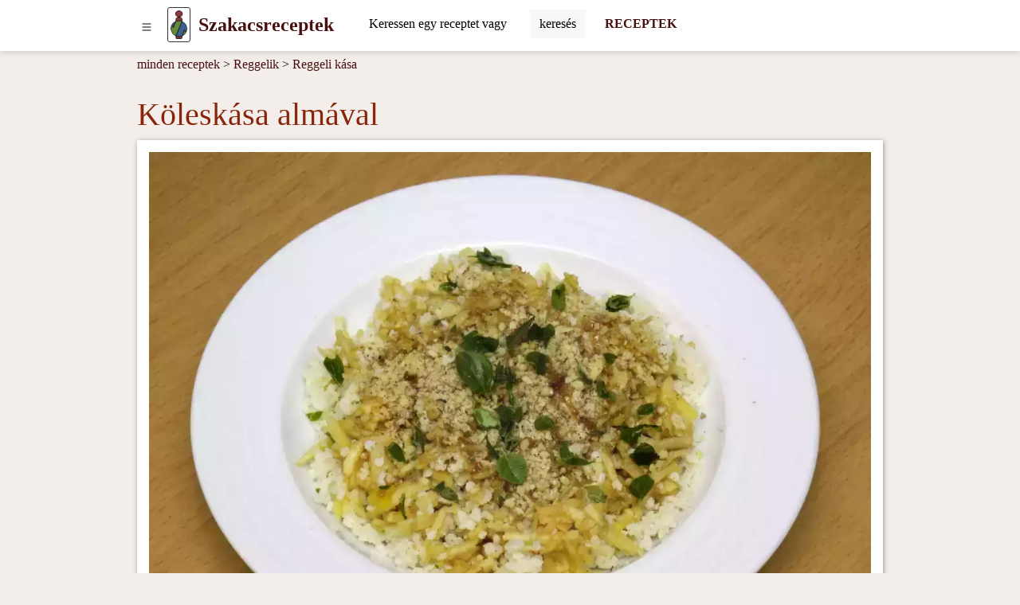

--- FILE ---
content_type: text/html; charset=UTF-8
request_url: https://www.szakacsreceptek.hu/recept-hu/koleskasa-almaval
body_size: 11669
content:
<!DOCTYPE html>
<html lang="hu">
<head>
	<!-- html5 head standard B --><meta charset="utf-8" /><title>Köleskása almával &bull; Recept | szakacsreceptek.hu</title><meta name="description" content="Kölesből készült étel, amely kiváló egy igazán egészséges reggelire. Feltölt energiával, amely kitart egész délelőttön át. Az íze nagyon jó, köszönhetően a hozzáadott kókusztejnek, így biztosan megszereti." /><meta name="keywords" content="recept,recept fotó,köles,alma ,Reggeli kása,Laktózmentes ,Gluténmentes ,Vegetáriánus receptek,Vegán receptek,Szezonális receptek" /><meta name="robots" content="index, follow" /><meta property="og:type" content="website" /><meta property="og:title" content="Köleskása almával &bull; Recept | szakacsreceptek.hu" /><meta property="og:description" content="Kölesből készült étel, amely kiváló egy igazán egészséges reggelire. Feltölt energiával, amely kitart egész délelőttön át. Az íze nagyon jó, köszönhetően a hozzáadott kókusztejnek, így biztosan megszereti." /><meta property="og:image" content="https://www.szakacsreceptek.hu/_site_media/com_strava/mod_recepty/recipe/00002185/img_hu_4x3/koleskasa-almaval_01110.jpg" /><meta property="og:image:type" content="image/jpeg" /><meta property="og:image:width" content="1110" /><meta property="og:image:height" content="833" /><meta property="og:url" content="https://www.szakacsreceptek.hu/recept-hu/koleskasa-almaval" /><meta property="og:site_name" content="szakacsreceptek.hu" /><link rel="image_src" href="https://www.szakacsreceptek.hu/_site_media/com_strava/mod_recepty/recipe/00002185/img_hu_4x3/koleskasa-almaval_01110.jpg" /><meta name="twitter:card" content="summary" /><meta name="twitter:description" content="Kölesből készült étel, amely kiváló egy igazán egészséges reggelire. Feltölt energiával, amely kitart egész délelőttön át. Az íze nagyon jó, köszönhetően a hozzáadott kókusztejnek, így biztosan megszereti." /><meta name="twitter:title" content="Köleskása almával &bull; Recept | szakacsreceptek.hu" /><meta name="twitter:image" content="https://www.szakacsreceptek.hu/_site_media/com_strava/mod_recepty/recipe/00002185/img_hu_4x3/koleskasa-almaval_01110.jpg" /><link rel="canonical" href="https://www.szakacsreceptek.hu/recept-hu/koleskasa-almaval" /><meta name="generator" content="" /><meta name="author" content="NetCorp" /><meta name="viewport" content="width=device-width, initial-scale=1" /><link rel="shortcut icon" href="https://www.szakacsreceptek.hu/_site_templates/svm-2023/favicon.ico" /><link href="https://www.szakacsreceptek.hu/_site_media/temp/www-szakacsreceptek-hu_https/css-gen/svm-2023_visitor_ad988ea5c3baf7fcc88d93bc6d774e87.css" rel="stylesheet" type="text/css" media="screen" /><!-- html5 head standard E --><!-- html5 head standard extended B -->
				<!-- Google tag (gtag.js) B -->
				<script async src="https://www.googletagmanager.com/gtag/js?id=G-YCQ8EXGQMH"></script>
				<script>
					window.dataLayer = window.dataLayer || [];
					function gtag(){dataLayer.push(arguments);}
					gtag('js', new Date());
					
					gtag('config', 'G-YCQ8EXGQMH');
				</script>
				<!-- Google tag (gtag.js) B -->
			<!-- html5 head standard extended E --><script async src="https://pagead2.googlesyndication.com/pagead/js/adsbygoogle.js"></script><script>(adsbygoogle = window.adsbygoogle || []).push({google_ad_client: "ca-pub-7553246366411434",enable_page_level_ads:true});</script></head>

<body>
		<div id="s0">
		<div class="container-lg p-0"><button id="pg-switch-slidenav" class="btn btn-lg d-print-none" title="menu"><img src="https://www.szakacsreceptek.hu/mCMS9/includes/pictures/ico_bi/list.svg" alt="bi-list" class="ico ico-sm" width="16" height="16" /></button><a class="pg-logo" href="https://www.szakacsreceptek.hu/"><img src="https://www.szakacsreceptek.hu/_site_templates/svm-2023/img/logo_h35.png" alt="LOGO" width="21" height="35" class="d-none d-sm-inline" /><span class="ms-0 ms-sm-2 fw-bold fs-4">Szakacsreceptek</span></a><div id="pg-search" class="d-inline-block pt-1 ps-2 ms-md-4 d-print-none"><span class="hidden" data-module-src="php?_system?pages?search-form??"></span><form id="_system_pages_search_form_noID_noWDID_0_ce8ffa0ab01533de7326b7c7d055f4cf_2415cc852da2d90d233b3acf8ed771ca" action="https://www.szakacsreceptek.hu/index.php" method="post"><fieldset><input type="hidden" name="com" value="_system" /><input type="hidden" name="mod" value="pages" /><input type="hidden" name="task" value="search-form" /><input type="hidden" name="id" value="" /><input type="hidden" name="cu" value="check" /><input type="hidden" name="_langCode" value="hu" /><div class="input-group border border-secondary border-1 rounded bg-white"> <input class="form-control border-0 mcms-sf-ist" id="swinput_1_ed3506c8a8ce28bd4470c17918ff5079" type="search" name="r_st" value="" placeholder="Keressen egy receptet vagy összetevőt, ..." maxlength="60" /> <button aria-label="Submit" onClick="this.form.submit();" class="btn btn-search bg-llgrey border-start border-1" /><span class="d-none d-sm-inline">keresés</span><span class="d-inline d-sm-none"><img src="https://www.szakacsreceptek.hu/mCMS9/includes/pictures/ico_bi/search.svg" alt="bi-search" class="ico ico-sm" width="16" height="16" /></span></button> </div></fieldset></form></div><a href="https://www.szakacsreceptek.hu/receptek" title="RECEPTEK" aria-label="Receptek" class="d-none d-md-inline ms-4 fw-bold fs-6 text-decoration-none d-print-none" target="_self">RECEPTEK</a>        </div>
	</div>

    <div id="pg-blanket" class="blanket blanket-out d-print-none"></div>
    <div id="pg-slidenav" class="slidenav slidenav-out p-1 d-print-none"><div id="pg-slidenav-menu"><span class="hidden" data-module-src="php?strava?recepty?cat-list??"></span><script>var runFunId2_77b4e01e120d6c603571afcca02beb7d = function(){document.querySelectorAll("ul.menu-toogle").forEach(function(ul) {ul.classList.remove("menu-toogle"); ul.classList.add("menu-toogle-activated");ul.querySelectorAll("li > .toogrun").forEach(function(toogrun) {toogrun.addEventListener("click", function() {var thisText = this.textContent;if (thisText === "+") {ul.querySelectorAll("li > .toogrun").forEach(function(otherToogrun) {otherToogrun.textContent = "+";otherToogrun.parentNode.querySelector("a").classList.remove("text-semibold");});this.textContent = "-";this.parentNode.querySelector("a").classList.add("text-semibold");} else if (thisText === "-") {this.textContent = "+";this.parentNode.querySelector("a").classList.remove("text-semibold");}ul.querySelectorAll("li > ul").forEach(function(childUl) {if (!childUl.classList.contains("d-none")) {childUl.style.display = "none";childUl.classList.add("d-none");}});var iconParent = this.parentElement;var ulChild = iconParent.querySelector("ul");if (ulChild && ulChild.classList.contains("d-none")) {ulChild.style.display = "none";ulChild.classList.remove("d-none");// Simulate slideDown with CSS transitionulChild.style.display = "block";}});});});};document.addEventListener("DOMContentLoaded", runFunId2_77b4e01e120d6c603571afcca02beb7d);</script><script>var runFunId3_107c74b9756e193d2fa048a230ae9fc4 = function(){document.querySelectorAll(".switch-tab-hover").forEach(function(element) {element.classList.remove("switch-tab-hover");element.classList.add("switch-tab-hover-activated");element.addEventListener("mouseover", function() {var tabId = this.getAttribute("data-tab-id");// Hide siblings of the target tabvar targetTab = document.getElementById(tabId);if (targetTab) {Array.from(targetTab.parentNode.children).forEach(function(sibling) {sibling.classList.add("d-none");});targetTab.classList.remove("d-none");}// Remove active class from sibling tabs and add to the current tabArray.from(this.parentNode.children).forEach(function(sibling) {sibling.classList.remove("active");});this.classList.add("active");});});};document.addEventListener("DOMContentLoaded", runFunId3_107c74b9756e193d2fa048a230ae9fc4);</script><div><ul class="menu-toogle list-group"><li class="list-group-item"><a href="https://www.szakacsreceptek.hu/receptek/eloetelek" title="Előételek" aria-label="Előételek" target="_self">Előételek</a><span class="toogrun switch float-end">&#9660;</span><ul class="d-none"><li class="list-group-item"><a href="https://www.szakacsreceptek.hu/receptek/falatkak" title="Falatkák" aria-label="Falatkák" target="_self">Falatkák</a></li><li class="list-group-item"><a href="https://www.szakacsreceptek.hu/receptek/kenheto-etelek-es-kremek" title="Kenhető ételek és krémek" aria-label="Kenhető ételek és krémek" target="_self">Kenhető ételek és krémek</a></li><li class="list-group-item"><a href="https://www.szakacsreceptek.hu/receptek/kenyer" title="Kenyér" aria-label="Kenyér" target="_self">Kenyér</a></li><li class="list-group-item"><a href="https://www.szakacsreceptek.hu/receptek/peksutemeny" title="Péksütemény" aria-label="Péksütemény" target="_self">Péksütemény</a></li><li class="list-group-item"><a href="https://www.szakacsreceptek.hu/receptek/sos-sutemenyek" title="Sós sütemények" aria-label="Sós sütemények" target="_self">Sós sütemények</a></li></ul></li><li class="list-group-item"><a href="https://www.szakacsreceptek.hu/receptek/reggelik" title="Reggelik" aria-label="Reggelik" target="_self">Reggelik</a><span class="toogrun switch float-end">&#9660;</span><ul class="d-none"><li class="list-group-item"><a href="https://www.szakacsreceptek.hu/receptek/tojasbol-keszult-reggeli" title="Tojásból készült reggeli" aria-label="Tojásból készült reggeli" target="_self">Tojásból készült reggeli</a></li><li class="list-group-item"><a href="https://www.szakacsreceptek.hu/receptek/edes-reggeli" title="Édes reggeli" aria-label="Édes reggeli" target="_self">Édes reggeli</a></li><li class="list-group-item"><a href="https://www.szakacsreceptek.hu/receptek/egeszseges-reggeli" title="Egészséges reggeli" aria-label="Egészséges reggeli" target="_self">Egészséges reggeli</a></li><li class="list-group-item"><a href="https://www.szakacsreceptek.hu/receptek/reggeli-kasa" title="Reggeli kása" aria-label="Reggeli kása" target="_self">Reggeli kása</a></li></ul></li><li class="list-group-item"><a href="https://www.szakacsreceptek.hu/receptek/levesek" title="Levesek" aria-label="Levesek" target="_self">Levesek</a><span class="toogrun switch float-end">&#9660;</span><ul class="d-none"><li class="list-group-item"><a href="https://www.szakacsreceptek.hu/receptek/zoldseglevesek" title="Zöldséglevesek" aria-label="Zöldséglevesek" target="_self">Zöldséglevesek</a></li><li class="list-group-item"><a href="https://www.szakacsreceptek.hu/receptek/huslevesek" title="Húslevesek" aria-label="Húslevesek" target="_self">Húslevesek</a></li><li class="list-group-item"><a href="https://www.szakacsreceptek.hu/receptek/levesek-huvelyesekbol" title="Levesek hüvelyesekből" aria-label="Levesek hüvelyesekből" target="_self">Levesek hüvelyesekből</a></li><li class="list-group-item"><a href="https://www.szakacsreceptek.hu/receptek/gombalevesek" title="Gombalevesek" aria-label="Gombalevesek" target="_self">Gombalevesek</a></li><li class="list-group-item"><a href="https://www.szakacsreceptek.hu/index.php?com=strava&amp;mod=recepty&amp;task=list-by-category&amp;id=67" title="" aria-label="strava recepty list-by-category 67" target="_self"></a></li></ul></li><li class="list-group-item"><a href="https://www.szakacsreceptek.hu/receptek/fo-etelek" title="Fő ételek" aria-label="Fő ételek" target="_self">Fő ételek</a><span class="toogrun switch float-end">&#9660;</span><ul class="d-none"><li class="list-group-item"><a href="https://www.szakacsreceptek.hu/receptek/husok" title="Húsok" aria-label="Húsok" target="_self">Húsok</a></li><li class="list-group-item"><a href="https://www.szakacsreceptek.hu/receptek/husnelkuli-etelek" title="Húsnélküli ételek" aria-label="Húsnélküli ételek" target="_self">Húsnélküli ételek</a></li><li class="list-group-item"><a href="https://www.szakacsreceptek.hu/receptek/halak" title="Halak" aria-label="Halak" target="_self">Halak</a></li><li class="list-group-item"><a href="https://www.szakacsreceptek.hu/receptek/tesztak" title="Tészták" aria-label="Tészták" target="_self">Tészták</a></li><li class="list-group-item"><a href="https://www.szakacsreceptek.hu/receptek/pizza" title="Pizza" aria-label="Pizza" target="_self">Pizza</a></li><li class="list-group-item"><a href="https://www.szakacsreceptek.hu/receptek/fozelekek-es-martasok" title="Főzelékek és mártások" aria-label="Főzelékek és mártások" target="_self">Főzelékek és mártások</a></li><li class="list-group-item"><a href="https://www.szakacsreceptek.hu/receptek/rizotto" title="Rizottó" aria-label="Rizottó" target="_self">Rizottó</a></li><li class="list-group-item"><a href="https://www.szakacsreceptek.hu/receptek/edes-etelek" title="Édes ételek" aria-label="Édes ételek" target="_self">Édes ételek</a></li></ul></li><li class="list-group-item"><a href="https://www.szakacsreceptek.hu/receptek/koretek" title="Köretek" aria-label="Köretek" target="_self">Köretek</a><span class="toogrun switch float-end">&#9660;</span><ul class="d-none"><li class="list-group-item"><a href="https://www.szakacsreceptek.hu/receptek/burgonyabol-keszult-koretek" title="Burgonyából készült köretek" aria-label="Burgonyából készült köretek" target="_self">Burgonyából készült köretek</a></li><li class="list-group-item"><a href="https://www.szakacsreceptek.hu/receptek/zoldseg-koretek" title="Zöldség köretek" aria-label="Zöldség köretek" target="_self">Zöldség köretek</a></li><li class="list-group-item"><a href="https://www.szakacsreceptek.hu/receptek/krumplisalatak" title="Krumplisaláták" aria-label="Krumplisaláták" target="_self">Krumplisaláták</a></li><li class="list-group-item"><a href="https://www.szakacsreceptek.hu/receptek/knedli" title="Knédli" aria-label="Knédli" target="_self">Knédli</a></li><li class="list-group-item"><a href="https://www.szakacsreceptek.hu/receptek/rizs" title="Rizs" aria-label="Rizs" target="_self">Rizs</a></li></ul></li><li class="list-group-item"><a href="https://www.szakacsreceptek.hu/receptek/salatak" title="Saláták" aria-label="Saláták" target="_self">Saláták</a><span class="toogrun switch float-end">&#9660;</span><ul class="d-none"><li class="list-group-item"><a href="https://www.szakacsreceptek.hu/receptek/zoldsegsalatak" title="Zöldségsaláták" aria-label="Zöldségsaláták" target="_self">Zöldségsaláták</a></li><li class="list-group-item"><a href="https://www.szakacsreceptek.hu/receptek/hussalatak" title="Hússaláták" aria-label="Hússaláták" target="_self">Hússaláták</a></li><li class="list-group-item"><a href="https://www.szakacsreceptek.hu/receptek/gyumolcssalatak" title="Gyümölcssaláták" aria-label="Gyümölcssaláták" target="_self">Gyümölcssaláták</a></li><li class="list-group-item"><a href="https://www.szakacsreceptek.hu/receptek/halsalatak" title="Halsaláták" aria-label="Halsaláták" target="_self">Halsaláták</a></li><li class="list-group-item"><a href="https://www.szakacsreceptek.hu/receptek/befottek" title="Befőttek" aria-label="Befőttek" target="_self">Befőttek</a></li></ul></li><li class="list-group-item"><a href="https://www.szakacsreceptek.hu/receptek/desszertek" title="Desszertek" aria-label="Desszertek" target="_self">Desszertek</a><span class="toogrun switch float-end">&#9660;</span><ul class="d-none"><li class="list-group-item"><a href="https://www.szakacsreceptek.hu/receptek/kalacsok" title="Kalácsok" aria-label="Kalácsok" target="_self">Kalácsok</a></li><li class="list-group-item"><a href="https://www.szakacsreceptek.hu/receptek/sutemenyek" title="Sütemények" aria-label="Sütemények" target="_self">Sütemények</a></li><li class="list-group-item"><a href="https://www.szakacsreceptek.hu/receptek/roladok" title="Roládok" aria-label="Roládok" target="_self">Roládok</a></li><li class="list-group-item"><a href="https://www.szakacsreceptek.hu/receptek/muffinok" title="Muffinok" aria-label="Muffinok" target="_self">Muffinok</a></li><li class="list-group-item"><a href="https://www.szakacsreceptek.hu/receptek/retesek" title="Rétesek" aria-label="Rétesek" target="_self">Rétesek</a></li><li class="list-group-item"><a href="https://www.szakacsreceptek.hu/receptek/palacsintak" title="Palacsinták" aria-label="Palacsinták" target="_self">Palacsinták</a></li><li class="list-group-item"><a href="https://www.szakacsreceptek.hu/receptek/aprosutemeny" title="Aprósütemény" aria-label="Aprósütemény" target="_self">Aprósütemény</a></li><li class="list-group-item"><a href="https://www.szakacsreceptek.hu/receptek/tortak" title="Torták" aria-label="Torták" target="_self">Torták</a></li><li class="list-group-item"><a href="https://www.szakacsreceptek.hu/receptek/kosarkak" title="Kosárkák" aria-label="Kosárkák" target="_self">Kosárkák</a></li><li class="list-group-item"><a href="https://www.szakacsreceptek.hu/receptek/edessegek" title="Édességek" aria-label="Édességek" target="_self">Édességek</a></li><li class="list-group-item"><a href="https://www.szakacsreceptek.hu/receptek/egeszseges-sutemenyek" title="Egészséges sütemények" aria-label="Egészséges sütemények" target="_self">Egészséges sütemények</a></li><li class="list-group-item"><a href="https://www.szakacsreceptek.hu/receptek/tovabbi-edessegek" title="További édességek" aria-label="További édességek" target="_self">További édességek</a></li><li class="list-group-item"><a href="https://www.szakacsreceptek.hu/receptek/kuglofok" title="Kuglófok" aria-label="Kuglófok" target="_self">Kuglófok</a></li><li class="list-group-item"><a href="https://www.szakacsreceptek.hu/receptek/desszertek-poharakban" title="Desszertek poharakban" aria-label="Desszertek poharakban" target="_self">Desszertek poharakban</a></li><li class="list-group-item"><a href="https://www.szakacsreceptek.hu/receptek/jeges-desszertek" title="Jeges desszertek " aria-label="Jeges desszertek " target="_self">Jeges desszertek </a></li></ul></li><li class="list-group-item"><a href="https://www.szakacsreceptek.hu/receptek/italok" title="Italok" aria-label="Italok" target="_self">Italok</a><span class="toogrun switch float-end">&#9660;</span><ul class="d-none"><li class="list-group-item"><a href="https://www.szakacsreceptek.hu/receptek/alkoholos-koktelok" title="Alkoholos koktélok" aria-label="Alkoholos koktélok" target="_self">Alkoholos koktélok</a></li><li class="list-group-item"><a href="https://www.szakacsreceptek.hu/receptek/likorok" title="Likőrök" aria-label="Likőrök" target="_self">Likőrök</a></li><li class="list-group-item"><a href="https://www.szakacsreceptek.hu/receptek/tejes-koktelok" title="Tejes koktélok" aria-label="Tejes koktélok" target="_self">Tejes koktélok</a></li><li class="list-group-item"><a href="https://www.szakacsreceptek.hu/receptek/smoothie" title="Smoothie" aria-label="Smoothie" target="_self">Smoothie</a></li><li class="list-group-item"><a href="https://www.szakacsreceptek.hu/receptek/szirupok-es-teak" title="Szirupok és teák" aria-label="Szirupok és teák" target="_self">Szirupok és teák</a></li></ul></li><li class="switch switch-tab-hover list-group-item" data-tab-id="str_rec_menu_rcpgrp_NATION"><p class="switch toogrun">Nemzeti konyha<span class="float-end">&#9660;</span></p><ul class="d-none"><li class="list-group-item"><a href="https://www.szakacsreceptek.hu/receptek/a-magyar-konyha-receptjei" title="A&nbsp;magyar&nbsp;konyha&nbsp;receptjei" aria-label="A magyar konyha receptjei" target="_self">A&nbsp;magyar&nbsp;konyha&nbsp;receptjei</a></li><li class="list-group-item"><a href="https://www.szakacsreceptek.hu/receptek/cseh-receptek" title="Cseh&nbsp;receptek" aria-label="Cseh receptek" target="_self">Cseh&nbsp;receptek</a></li><li class="list-group-item"><a href="https://www.szakacsreceptek.hu/receptek/francia-receptek" title="Francia&nbsp;receptek" aria-label="Francia receptek" target="_self">Francia&nbsp;receptek</a></li><li class="list-group-item"><a href="https://www.szakacsreceptek.hu/receptek/indiai-receptek" title="Indiai&nbsp;receptek" aria-label="Indiai receptek" target="_self">Indiai&nbsp;receptek</a></li><li class="list-group-item"><a href="https://www.szakacsreceptek.hu/receptek/japan-konyha-receptjei" title="Japán&nbsp;konyha&nbsp;receptjei" aria-label="Japán konyha receptjei" target="_self">Japán&nbsp;konyha&nbsp;receptjei</a></li><li class="list-group-item"><a href="https://www.szakacsreceptek.hu/receptek/kinai-konyha" title="Kínai&nbsp;konyha" aria-label="Kínai konyha" target="_self">Kínai&nbsp;konyha</a></li><li class="list-group-item"><a href="https://www.szakacsreceptek.hu/receptek/koreai-konyha" title="Kóreai&nbsp;konyha" aria-label="Kóreai konyha" target="_self">Kóreai&nbsp;konyha</a></li><li class="list-group-item"><a href="https://www.szakacsreceptek.hu/receptek/lengyel-receptek" title="Lengyel&nbsp;receptek" aria-label="Lengyel receptek" target="_self">Lengyel&nbsp;receptek</a></li><li class="list-group-item"><a href="https://www.szakacsreceptek.hu/receptek/mexikoi-receptek" title="Mexikói&nbsp;receptek" aria-label="Mexikói receptek" target="_self">Mexikói&nbsp;receptek</a></li><li class="list-group-item"><a href="https://www.szakacsreceptek.hu/receptek/olasz-receptek" title="Olasz&nbsp;receptek" aria-label="Olasz receptek" target="_self">Olasz&nbsp;receptek</a></li><li class="list-group-item"><a href="https://www.szakacsreceptek.hu/receptek/spanyol-konyha" title="Spanyol&nbsp;konyha" aria-label="Spanyol konyha" target="_self">Spanyol&nbsp;konyha</a></li><li class="list-group-item"><a href="https://www.szakacsreceptek.hu/receptek/szlovak-receptek" title="Szlovák&nbsp;receptek" aria-label="Szlovák receptek" target="_self">Szlovák&nbsp;receptek</a></li><li class="list-group-item"><a href="https://www.szakacsreceptek.hu/receptek/thai-konyha" title="Thai&nbsp;konyha" aria-label="Thai konyha" target="_self">Thai&nbsp;konyha</a></li><li class="list-group-item"><a href="https://www.szakacsreceptek.hu/receptek/vietnami-konyha" title="Vietnami&nbsp;konyha" aria-label="Vietnami konyha" target="_self">Vietnami&nbsp;konyha</a></li></ul></li><li class="switch switch-tab-hover list-group-item" data-tab-id="str_rec_menu_rcpgrps"><p class="switch toogrun">Több<span class="float-end">&#9660;</span></p><ul class="d-none"><li class="list-group-item"><a href="https://www.szakacsreceptek.hu/receptek/receptek-babaknak" title="Receptek&nbsp;babáknak" aria-label="Receptek babáknak" target="_self">Receptek&nbsp;babáknak</a></li><li class="list-group-item"><a href="https://www.szakacsreceptek.hu/receptek/actifry-2v1-receptek" title="ActiFry&nbsp;2v1&nbsp;receptek" aria-label="ActiFry 2v1 receptek" target="_self">ActiFry&nbsp;2v1&nbsp;receptek</a></li><li class="list-group-item"><a href="https://www.szakacsreceptek.hu/receptek/receptek-etelparolokhoz" title="Receptek&nbsp;ételpárolókhoz" aria-label="Receptek ételpárolókhoz" target="_self">Receptek&nbsp;ételpárolókhoz</a></li><li class="list-group-item"><a href="https://www.szakacsreceptek.hu/receptek/receptek-kenyersuto-gepekhez" title="Receptek&nbsp;kenyérsütő&nbsp;gépekhez" aria-label="Receptek kenyérsütő gépekhez" target="_self">Receptek&nbsp;kenyérsütő&nbsp;gépekhez</a></li><li class="list-group-item"><a href="https://www.szakacsreceptek.hu/receptek/sutes-nelkuli" title="Sütés&nbsp;nélküli" aria-label="Sütés nélküli" target="_self">Sütés&nbsp;nélküli</a></li><li class="list-group-item"><a href="https://www.szakacsreceptek.hu/receptek/glutenmentes" title="Gluténmentes&nbsp;" aria-label="Gluténmentes " target="_self">Gluténmentes&nbsp;</a></li><li class="list-group-item"><a href="https://www.szakacsreceptek.hu/receptek/laktozmentes" title="Laktózmentes&nbsp;" aria-label="Laktózmentes " target="_self">Laktózmentes&nbsp;</a></li><li class="list-group-item"><a href="https://www.szakacsreceptek.hu/receptek/farsang" title="Farsang" aria-label="Farsang" target="_self">Farsang</a></li><li class="list-group-item"><a href="https://www.szakacsreceptek.hu/receptek/halloween" title="Halloween" aria-label="Halloween" target="_self">Halloween</a></li><li class="list-group-item"><a href="https://www.szakacsreceptek.hu/receptek/husveti-receptek" title="Húsvéti&nbsp;receptek" aria-label="Húsvéti receptek" target="_self">Húsvéti&nbsp;receptek</a></li><li class="list-group-item"><a href="https://www.szakacsreceptek.hu/receptek/karacsony" title="Karácsony" aria-label="Karácsony" target="_self">Karácsony</a></li><li class="list-group-item"><a href="https://www.szakacsreceptek.hu/receptek/nyari-grill-receptek" title="Nyári&nbsp;grill&nbsp;receptek" aria-label="Nyári grill receptek" target="_self">Nyári&nbsp;grill&nbsp;receptek</a></li><li class="list-group-item"><a href="https://www.szakacsreceptek.hu/receptek/szilveszteri-receptek" title="Szilveszteri&nbsp;receptek" aria-label="Szilveszteri receptek" target="_self">Szilveszteri&nbsp;receptek</a></li><li class="list-group-item"><a href="https://www.szakacsreceptek.hu/receptek/valentin-napi" title="Valentín&nbsp;napi" aria-label="Valentín napi" target="_self">Valentín&nbsp;napi</a></li><li class="list-group-item"><a href="https://www.szakacsreceptek.hu/receptek/nyers-etelek-raw-food" title="Nyers&nbsp;ételek&nbsp;-&nbsp;raw&nbsp;food" aria-label="Nyers ételek - raw food" target="_self">Nyers&nbsp;ételek&nbsp;-&nbsp;raw&nbsp;food</a></li><li class="list-group-item"><a href="https://www.szakacsreceptek.hu/receptek/szezonalis-receptek" title="Szezonális&nbsp;receptek" aria-label="Szezonális receptek" target="_self">Szezonális&nbsp;receptek</a></li><li class="list-group-item"><a href="https://www.szakacsreceptek.hu/receptek/vegan-receptek" title="Vegán&nbsp;receptek" aria-label="Vegán receptek" target="_self">Vegán&nbsp;receptek</a></li><li class="list-group-item"><a href="https://www.szakacsreceptek.hu/receptek/vegetarianus-receptek" title="Vegetáriánus&nbsp;receptek" aria-label="Vegetáriánus receptek" target="_self">Vegetáriánus&nbsp;receptek</a></li></ul></li></ul></div></div></div>

    <div id="breadcrumbs" class="container-lg mt-2"><span class="hidden" data-module-src="php?strava?recepty?breadcrumbs?2185?m_task=detail"></span><span class="d-none d-sm-inline-block"><a href="https://www.szakacsreceptek.hu/receptek" title="minden receptek" aria-label="Receptek" target="_self">minden receptek</a> &gt;&nbsp;</span><span><a href="https://www.szakacsreceptek.hu/receptek/reggelik" title="Reggelik" aria-label="Reggelik" target="_self">Reggelik</a></span><span> &gt; <a href="https://www.szakacsreceptek.hu/receptek/reggeli-kasa" title="Reggeli kása" aria-label="Reggeli kása" target="_self">Reggeli kása</a></span></div>

	
    <div id="main" class="container-lg"><span class="hidden" data-module-src="php?strava?recepty?detail?2185?/recept-hu/koleskasa-almaval"></span><script>var runFunId2_bd08b37924cd0d396a3b5d5660340599 = function(){document.querySelectorAll(".switch-tab-hover").forEach(function(element) {element.classList.remove("switch-tab-hover");element.classList.add("switch-tab-hover-activated");element.addEventListener("mouseover", function() {var tabId = this.getAttribute("data-tab-id");// Hide siblings of the target tabvar targetTab = document.getElementById(tabId);if (targetTab) {Array.from(targetTab.parentNode.children).forEach(function(sibling) {sibling.classList.add("d-none");});targetTab.classList.remove("d-none");}// Remove active class from sibling tabs and add to the current tabArray.from(this.parentNode.children).forEach(function(sibling) {sibling.classList.remove("active");});this.classList.add("active");});});};document.addEventListener("DOMContentLoaded", runFunId2_bd08b37924cd0d396a3b5d5660340599);</script><div itemscope itemtype="http://schema.org/Recipe" class="str_rec_detail strava_recepty_detail"><h1 itemprop="name">Köleskása almával</h1><meta itemprop="datePublished" content="2022-10-10"><div class="str_rec_detail_img_outer strava_recepty_detail_img_outer"><img itemprop="image" src="https://www.szakacsreceptek.hu/_site_media/com_strava/mod_recepty/recipe/00002185/img_hu_4x3_webp/koleskasa-almaval_00180.webp" srcset="https://www.szakacsreceptek.hu/_site_media/com_strava/mod_recepty/recipe/00002185/img_hu_4x3_webp/koleskasa-almaval_00180.webp 180w, https://www.szakacsreceptek.hu/_site_media/com_strava/mod_recepty/recipe/00002185/img_hu_4x3_webp/koleskasa-almaval_00360.webp 360w, https://www.szakacsreceptek.hu/_site_media/com_strava/mod_recepty/recipe/00002185/img_hu_4x3_webp/koleskasa-almaval_00680.webp 680w, https://www.szakacsreceptek.hu/_site_media/com_strava/mod_recepty/recipe/00002185/img_hu_4x3_webp/koleskasa-almaval_00830.webp 830w, https://www.szakacsreceptek.hu/_site_media/com_strava/mod_recepty/recipe/00002185/img_hu_4x3_webp/koleskasa-almaval_01110.webp 1110w" sizes="100vw" width="1110" height="833" alt="Köleskása almával" class="strava_recepty_detail_header" /></div><div class="row d-print-none"><div class="col-8 col-sm-4 v-mar-10 p-0"><p><a href="javascript: window.open('https://www.facebook.com/sharer/sharer.php?u=https%3A%2F%2Fwww.szakacsreceptek.hu%2Frecept-hu%2Fkoleskasa-almaval%3F_furl%3Drecept-hu%2Fkoleskasa-almaval','new', 'width=800,height=600,location=no,scrollbars=yes,menubars=no,toolbars=no,resizable=yes'); void(0);" title="Megosztás itt: Facebook" class="btn share-fb"><img src="https://www.szakacsreceptek.hu/mCMS9/includes/pictures/ico_bi/facebook.svg" alt="share facebook" class="ico ico-ms" width="20" height="20" /></a><a href="javascript: window.open('http://pinterest.com/pin/create/button/?url=https%3A%2F%2Fwww.szakacsreceptek.hu%2Frecept-hu%2Fkoleskasa-almaval%3F_furl%3Drecept-hu%2Fkoleskasa-almaval&amp;media=https%253A%2F%2Fwww.szakacsreceptek.hu%2F_site_media%2Fcom_strava%2Fmod_recepty%2Frecipe%2F00002185%2Fimg_hu_4x3_webp%2Fkoleskasa-almaval_01110.webp&amp;description=K%C3%B6lesk%C3%A1sa+alm%C3%A1val','new', 'width=800,height=600,location=no,scrollbars=yes,menubars=no,toolbars=no,resizable=yes'); void(0);" title="Pin it!" class="btn share-pt"><img src="https://www.szakacsreceptek.hu/mCMS9/includes/pictures/ico_bi/pinterest.svg" alt="share pinterest" class="ico ico-ms" width="20" height="20" /></a><a href="javascript: window.open('http://twitter.com/intent/tweet?url=https%3A%2F%2Fwww.szakacsreceptek.hu%2Frecept-hu%2Fkoleskasa-almaval%3F_furl%3Drecept-hu%2Fkoleskasa-almaval&amp;text=K%C3%B6lesk%C3%A1sa+alm%C3%A1val&amp;via=www.szakacsreceptek.hu&amp;feature=share&amp;name=TWITTER','new', 'width=800,height=600,location=no,scrollbars=yes,menubars=no,toolbars=no,resizable=yes'); void(0);" title="Megosztás itt: Twitter" class="btn share-tw"><img src="https://www.szakacsreceptek.hu/mCMS9/includes/pictures/ico_bi/twitter.svg" alt="share twitter" class="ico ico-ms" width="20" height="20" /></a><a href=#" class="btn share-pr switch" onclick="window.print(); return false;" title="Megosztás itt: papír"><img src="https://www.szakacsreceptek.hu/mCMS9/includes/pictures/ico_bi/printer-fill.svg" alt="print" class="ico ico-ms" width="20" height="20" /></a></p></div><div class="col-4 col-sm-4 v-mar-10 p-0 text-center fs-4"><span class="text-orange"><img src="https://www.szakacsreceptek.hu/mCMS9/includes/pictures/ico_bi/star-fill.svg" alt="bi-star-fill" class="ico ico-sm" width="16" height="16" /></span><span class="text-orange"><img src="https://www.szakacsreceptek.hu/mCMS9/includes/pictures/ico_bi/star-fill.svg" alt="bi-star-fill" class="ico ico-sm" width="16" height="16" /></span><span class="text-orange"><img src="https://www.szakacsreceptek.hu/mCMS9/includes/pictures/ico_bi/star-fill.svg" alt="bi-star-fill" class="ico ico-sm" width="16" height="16" /></span><span class="text-orange"><img src="https://www.szakacsreceptek.hu/mCMS9/includes/pictures/ico_bi/star-fill.svg" alt="bi-star-fill" class="ico ico-sm" width="16" height="16" /></span><span><img src="https://www.szakacsreceptek.hu/mCMS9/includes/pictures/ico_bi/star.svg" alt="bi-star" class="ico ico-sm" width="16" height="16" /></span><span itemprop="aggregateRating" itemscope="" itemtype="http://schema.org/AggregateRating" class="hidden"><span itemprop="ratingValue">4</span><span itemprop="bestRating">5</span><span itemprop="ratingCount">1</span></span></div></div><div class="row mt-2 pt-3 fs-5 bg-white"><div class="col-12"><p itemprop="description">Kölesből készült étel, amely kiváló egy igazán egészséges reggelire. Feltölt energiával, amely kitart egész délelőttön át. Az íze nagyon jó, köszönhetően a hozzáadott kókusztejnek, így biztosan megszereti.</p></div></div><p itemprop="keywords" class="d-none">recept,recept fotó,köles,alma ,Reggeli kása,Laktózmentes ,Gluténmentes ,Vegetáriánus receptek,Vegán receptek,Szezonális receptek</p><p itemprop="recipeCategory" class="d-none">Reggeli kása</p><div class="row bg-white"><div class="col-6 col-sm-3 frame text-center"><p><small>Főzőcske</small></p><p><span itemprop="author" class="font-weight-bold"><a href="https://www.szakacsreceptek.hu/index.php?com=strava&amp;mod=kuchar&amp;task=detail&amp;id=5" title="Dada" aria-label="strava kuchar detail 5" target="_self">Dada</a></span></p></div><div class="col-6 col-sm-3 frame text-center"><p><small>Adag</small></p><p class="font-weight-bold"><span itemprop="recipeYield" class="font-weight-bold">2</span></p></div><div class="col-6 col-sm-3 frame text-center"><p><small>Az elkészítés ideje</small></p><p class="font-weight-bold"><span itemprop="totalTime" content="PT15M">15 min.</span></p></div><div class="col-6 col-sm-3 frame text-center"><p><small>Nehézség</small></p><p class="font-weight-bold">alacsony</p></div></div><div class="mt-4 d-print-none"><h2>kategóriak</h2><div class="sep d-sm-none"></div><a href="https://www.szakacsreceptek.hu/receptek/reggeli-kasa" title="Reggeli kása &rsaquo;" aria-label="Reggeli kása" class="btn btn-link v-mar-5" target="_self">Reggeli kása <span class="fs-4">&rsaquo;</span></a>&nbsp;<a href="https://www.szakacsreceptek.hu/receptek/laktozmentes" title="Laktózmentes &rsaquo;" aria-label="Laktózmentes " class="btn btn-link v-mar-5" target="_self">Laktózmentes <span class="fs-4">&rsaquo;</span></a>&nbsp;<a href="https://www.szakacsreceptek.hu/receptek/glutenmentes" title="Gluténmentes &rsaquo;" aria-label="Gluténmentes " class="btn btn-link v-mar-5" target="_self">Gluténmentes <span class="fs-4">&rsaquo;</span></a>&nbsp;<a href="https://www.szakacsreceptek.hu/receptek/vegetarianus-receptek" title="Vegetáriánus receptek &rsaquo;" aria-label="Vegetáriánus receptek" class="btn btn-link v-mar-5" target="_self">Vegetáriánus receptek <span class="fs-4">&rsaquo;</span></a>&nbsp;<a href="https://www.szakacsreceptek.hu/receptek/vegan-receptek" title="Vegán receptek &rsaquo;" aria-label="Vegán receptek" class="btn btn-link v-mar-5" target="_self">Vegán receptek <span class="fs-4">&rsaquo;</span></a>&nbsp;<a href="https://www.szakacsreceptek.hu/receptek/szezonalis-receptek" title="Szezonális receptek &rsaquo;" aria-label="Szezonális receptek" class="btn btn-link v-mar-5" target="_self">Szezonális receptek <span class="fs-4">&rsaquo;</span></a>&nbsp;<a href="https://www.szakacsreceptek.hu/index.php?com=strava&amp;mod=recepty&amp;task=list-by-filter&amp;id=32" title="Szezon - Alma (tél) &rsaquo;" aria-label="Szezon - Alma (tél)" class="btn btn-link v-mar-5" target="_self">Szezon - Alma (tél) <span class="fs-4">&rsaquo;</span></a>&nbsp;<a href="https://www.szakacsreceptek.hu/index.php?com=strava&amp;mod=recepty&amp;task=list-by-filter&amp;id=31" title="Szezon - Alma (ősz) &rsaquo;" aria-label="Szezon - Alma (ősz)" class="btn btn-link v-mar-5" target="_self">Szezon - Alma (ősz) <span class="fs-4">&rsaquo;</span></a>&nbsp;</div><div class="mt-4"><h2>Hozzávalók</h2><h2 class="d-none">Hozzávalók</h2><table class="table table-striped table-hover"><thead><tr><th></th><th></th><th></th><th></th></tr></thead><tbody><tr><td></td><td><span itemprop="recipeIngredient"><a href="https://www.szakacsreceptek.hu/alma" title="alma " aria-label="Alma " target="_self">alma </a></span></td><td class="text-end"><p>150</p><p><i>92</i></p></td><td><p>gramm</p><p><i>kcal</i></p></td></tr><tr><td></td><td><span itemprop="recipeIngredient"><a href="https://www.szakacsreceptek.hu/dio" title="dió" aria-label="Dió" target="_self">dió</a></span></td><td class="text-end"><p>0</p><p><i>??</i></p></td><td><p></p><p><i>kcal</i></p></td></tr><tr><td></td><td><span itemprop="recipeIngredient"><a href="https://www.szakacsreceptek.hu/kokusztej" title="kókusztej" aria-label="Kókusztej" target="_self">kókusztej</a></span></td><td class="text-end"><p>100</p><p><i>146</i></p></td><td><p>milliliter</p><p><i>kcal</i></p></td></tr><tr><td></td><td><span itemprop="recipeIngredient"><a href="https://www.szakacsreceptek.hu/koles" title="köles" aria-label="Köles" target="_self">köles</a></span></td><td class="text-end"><p>100</p><p><i>360</i></p></td><td><p>gramm</p><p><i>kcal</i></p></td></tr><tr><td></td><td><span itemprop="recipeIngredient"><a href="https://www.szakacsreceptek.hu/mez" title="méz " aria-label="Méz " target="_self">méz </a></span></td><td class="text-end"><p>0</p><p><i>??</i></p></td><td><p></p><p><i>kcal</i></p></td></tr><tr><td></td><td><span itemprop="recipeIngredient"><a href="https://www.szakacsreceptek.hu/so" title="só" aria-label="Só" target="_self">só</a></span></td><td class="text-end"><p>1</p><p><i>0</i></p></td><td><p>csipet</p><p><i>kcal</i></p></td></tr><tr><td></td><td><span itemprop="recipeIngredient"><a href="https://www.szakacsreceptek.hu/viz" title="víz" aria-label="Víz" target="_self">víz</a></span></td><td class="text-end"><p>0</p><p><i>??</i></p></td><td><p></p><p><i>kcal</i></p></td></tr></tbody></table><div class="sep"></div></div><p>&nbsp;</p><div><h2>Recept</h2><div class="strava_recept_step" id="strava_recepty_detail_2185_step_14812_3_e1ecf9eacd2bbe1118023fd4e15d375e"> <div class="recept_step_text"> <p class="recept_step_title">1.&nbsp;</p> <p class="recept_step_activity"></p> <p class="recept_step_ingr_"><a href="https://www.szakacsreceptek.hu/koles" title="köles" aria-label="Köles" target="_self">köles</a>&nbsp;<span class="recept_step_ingr_aq">100&nbsp;gramm</span>&nbsp;<span class="bull">&bull;</span> <a href="https://www.szakacsreceptek.hu/viz" title="víz" aria-label="Víz" target="_self">víz</a>&nbsp;<span class="bull">&bull;</span> <a href="https://www.szakacsreceptek.hu/so" title="só" aria-label="Só" target="_self">só</a>&nbsp;<span class="recept_step_ingr_aq">1&nbsp;csipet</span></p> <p data-step-id="14812" class="recept_step_desc_"><span itemprop="recipeInstructions">A kölest szitán át többször alaposan átmossuk. Beletesszük egy lábasba, sózzuk, felöntjük vízzel, hogy kb 1 cm-re ellepje a kölest, majd kb 10 percig puhára főzzük.</span></p> </div> <div class="recept_step_image"><div class="thumb"><img src="https://www.szakacsreceptek.hu/_site_media/com_photogallery/recipe/00002185/small/IMG_2194.webp?mtime=1728746491" srcset="https://www.szakacsreceptek.hu/_site_media/com_photogallery/recipe/00002185/small/IMG_2194.webp?mtime=1728746491 200w, https://www.szakacsreceptek.hu/_site_media/com_photogallery/recipe/00002185/medium/IMG_2194.webp?mtime=1728746491 320w, https://www.szakacsreceptek.hu/_site_media/com_photogallery/recipe/00002185/mege/IMG_2194.webp?mtime=1728746491 440w, https://www.szakacsreceptek.hu/_site_media/com_photogallery/recipe/00002185/large/IMG_2194.webp?mtime=1728746492 540w" width="540" height="405" alt="A kölest szitán át többször alaposan..." loading="lazy" /></div></div> <div class="sep"></div></div><div class="strava_recept_step" id="strava_recepty_detail_2185_step_14813_4_853dda13d7243be145ea687dfcb50549"> <div class="recept_step_text"> <p class="recept_step_title">2.&nbsp;</p> <p class="recept_step_activity"></p> <p class="recept_step_ingr_"><a href="https://www.szakacsreceptek.hu/kokusztej" title="kókusztej" aria-label="Kókusztej" target="_self">kókusztej</a>&nbsp;<span class="recept_step_ingr_aq">100&nbsp;milliliter</span></p> <p data-step-id="14813" class="recept_step_desc_"><span itemprop="recipeInstructions">Belekeverjük a kókusztejet, majd újra felforraljuk.</span></p> </div> <div class="recept_step_image"><div class="thumb"><img src="https://www.szakacsreceptek.hu/_site_media/com_photogallery/recipe/00002185/small/IMG_2198.webp?mtime=1728746492" srcset="https://www.szakacsreceptek.hu/_site_media/com_photogallery/recipe/00002185/small/IMG_2198.webp?mtime=1728746492 200w, https://www.szakacsreceptek.hu/_site_media/com_photogallery/recipe/00002185/medium/IMG_2198.webp?mtime=1728746492 320w, https://www.szakacsreceptek.hu/_site_media/com_photogallery/recipe/00002185/mege/IMG_2198.webp?mtime=1728746492 440w, https://www.szakacsreceptek.hu/_site_media/com_photogallery/recipe/00002185/large/IMG_2198.webp?mtime=1728746492 540w" width="540" height="405" alt="Belekeverjük a kókusztejet, majd újra..." loading="lazy" /></div></div> <div class="sep"></div></div><div class="strava_recept_step" id="strava_recepty_detail_2185_step_14814_5_7a90379f695b36d863d7f20d36b1fdea"> <div class="recept_step_text"> <p class="recept_step_title">3.&nbsp;</p> <p class="recept_step_activity"></p> <p class="recept_step_ingr_"><a href="https://www.szakacsreceptek.hu/alma" title="alma " aria-label="Alma " target="_self">alma </a>&nbsp;<span class="recept_step_ingr_aq">150&nbsp;gramm</span></p> <p data-step-id="14814" class="recept_step_desc_"><span itemprop="recipeInstructions">Az almát meghámozzuk és vastagan lereszeljük.</span></p> </div> <div class="recept_step_image"><div class="thumb"><img src="https://www.szakacsreceptek.hu/_site_media/com_photogallery/recipe/00002185/small/IMG_2199.webp?mtime=1728746498" srcset="https://www.szakacsreceptek.hu/_site_media/com_photogallery/recipe/00002185/small/IMG_2199.webp?mtime=1728746498 200w, https://www.szakacsreceptek.hu/_site_media/com_photogallery/recipe/00002185/medium/IMG_2199.webp?mtime=1728746498 320w, https://www.szakacsreceptek.hu/_site_media/com_photogallery/recipe/00002185/mege/IMG_2199.webp?mtime=1728746499 440w, https://www.szakacsreceptek.hu/_site_media/com_photogallery/recipe/00002185/large/IMG_2199.webp?mtime=1728746499 540w" width="540" height="405" alt="Az almát meghámozzuk és vastagan lereszeljük...." loading="lazy" /></div></div> <div class="sep"></div></div><div class="strava_recept_step" id="strava_recepty_detail_2185_step_14815_6_b49a3b638352f0202db661495de08671"> <div class="recept_step_text"> <p class="recept_step_title">4.&nbsp;</p> <p class="recept_step_activity"></p> <p class="recept_step_ingr_"></p> <p data-step-id="14815" class="recept_step_desc_"><span itemprop="recipeInstructions">Egy adag főtt köleskására ráhelyezzük az almát, majd két villa segítségével összekeverjük.</span></p> </div> <div class="recept_step_image"><div class="thumb"><img src="https://www.szakacsreceptek.hu/_site_media/com_photogallery/recipe/00002185/small/IMG_2203.webp?mtime=1728746499" srcset="https://www.szakacsreceptek.hu/_site_media/com_photogallery/recipe/00002185/small/IMG_2203.webp?mtime=1728746499 200w, https://www.szakacsreceptek.hu/_site_media/com_photogallery/recipe/00002185/medium/IMG_2203.webp?mtime=1728746499 320w, https://www.szakacsreceptek.hu/_site_media/com_photogallery/recipe/00002185/mege/IMG_2203.webp?mtime=1728746499 440w, https://www.szakacsreceptek.hu/_site_media/com_photogallery/recipe/00002185/large/IMG_2203.webp?mtime=1728746499 540w" width="540" height="405" alt="Egy adag főtt köleskására ráhelyezzük az..." loading="lazy" /></div></div> <div class="sep"></div></div><div class="strava_recept_step" id="strava_recepty_detail_2185_step_14816_7_cea2fd8216cd6bc88ec5e12476b071ab"> <div class="recept_step_text"> <p class="recept_step_title">5.&nbsp;</p> <p class="recept_step_activity"></p> <p class="recept_step_ingr_"><a href="https://www.szakacsreceptek.hu/dio" title="dió" aria-label="Dió" target="_self">dió</a>&nbsp;<span class="bull">&bull;</span> <a href="https://www.szakacsreceptek.hu/mez" title="méz " aria-label="Méz " target="_self">méz </a></p> <p data-step-id="14816" class="recept_step_desc_"><span itemprop="recipeInstructions">Megszórjuk őrölt vagy apróra vágott dióval és megcsepegtetjük mézzel.</span></p> </div> <div class="recept_step_image"><div class="thumb"><img src="https://www.szakacsreceptek.hu/_site_media/com_photogallery/recipe/00002185/small/IMG_2204.webp?mtime=1728746499" srcset="https://www.szakacsreceptek.hu/_site_media/com_photogallery/recipe/00002185/small/IMG_2204.webp?mtime=1728746499 200w, https://www.szakacsreceptek.hu/_site_media/com_photogallery/recipe/00002185/medium/IMG_2204.webp?mtime=1728746500 320w, https://www.szakacsreceptek.hu/_site_media/com_photogallery/recipe/00002185/mege/IMG_2204.webp?mtime=1728746500 440w, https://www.szakacsreceptek.hu/_site_media/com_photogallery/recipe/00002185/large/IMG_2204.webp?mtime=1728746500 540w" width="540" height="405" alt="Megszórjuk őrölt vagy apróra vágott dióval..." loading="lazy" /></div></div> <div class="sep"></div></div><div class="sep"></div><p class="bon_appetit">Jó étvágyat!</p></div></div><div class="sep"></div></div>


	<div id="s6" class="bg-llbrick d-print-none">
		<div id="c6" class="container-lg pt-4 pb-4"><span class="hidden" data-module-src="php?strava?recepty?detail-related?2185?"></span><h2>Ajánlott receptek</h2><div class="row row-cols-1 row-cols-sm-2 row-cols-md-4 g-2"><div class="col str_rec_thumb"><a href="https://www.szakacsreceptek.hu/recept-hu/rozskasa-almaval" aria-label="Rozskása almával" target="_self"><img src="https://www.szakacsreceptek.hu/_site_media/com_strava/mod_recepty/recipe/00001788/img_hu_4x3_webp/rozskasa-almaval_00180.webp" srcset="https://www.szakacsreceptek.hu/_site_media/com_strava/mod_recepty/recipe/00001788/img_hu_4x3_webp/rozskasa-almaval_00180.webp 180w, https://www.szakacsreceptek.hu/_site_media/com_strava/mod_recepty/recipe/00001788/img_hu_4x3_webp/rozskasa-almaval_00360.webp 360w, https://www.szakacsreceptek.hu/_site_media/com_strava/mod_recepty/recipe/00001788/img_hu_4x3_webp/rozskasa-almaval_00680.webp 680w" sizes="100vw" width="1110" height="833" alt="Rozskása almával" loading="lazy" /></a><div><p><a href="https://www.szakacsreceptek.hu/receptek/reggeli-kasa" title="REGGELI KÁSA" aria-label="Reggeli kása" target="_self">REGGELI KÁSA</a></p><p><a href="https://www.szakacsreceptek.hu/recept-hu/rozskasa-almaval" title="Rozskása almával" aria-label="Rozskása almával" target="_self">Rozskása almával</a></p></div></div><div class="col str_rec_thumb"><a href="https://www.szakacsreceptek.hu/recept-hu/zsemlefelfujt-az-otthoni-kenyersutobol" aria-label="Zsemlefelfújt az otthoni kenyérsütőből" target="_self"><img src="https://www.szakacsreceptek.hu/_site_media/com_strava/mod_recepty/recipe/00000039/img_hu_4x3_webp/zsemlefelfujt-az-otthoni-kenyersutobol_00180.webp" srcset="https://www.szakacsreceptek.hu/_site_media/com_strava/mod_recepty/recipe/00000039/img_hu_4x3_webp/zsemlefelfujt-az-otthoni-kenyersutobol_00180.webp 180w, https://www.szakacsreceptek.hu/_site_media/com_strava/mod_recepty/recipe/00000039/img_hu_4x3_webp/zsemlefelfujt-az-otthoni-kenyersutobol_00360.webp 360w, https://www.szakacsreceptek.hu/_site_media/com_strava/mod_recepty/recipe/00000039/img_hu_4x3_webp/zsemlefelfujt-az-otthoni-kenyersutobol_00680.webp 680w" sizes="100vw" width="1110" height="833" alt="Zsemlefelfújt az otthoni kenyérsütőből" loading="lazy" /></a><div><p><a href="https://www.szakacsreceptek.hu/receptek/edes-etelek" title="ÉDES ÉTELEK" aria-label="Édes ételek" target="_self">ÉDES ÉTELEK</a></p><p><a href="https://www.szakacsreceptek.hu/recept-hu/zsemlefelfujt-az-otthoni-kenyersutobol" title="Zsemlefelfújt az otthoni kenyérsütőből" aria-label="Zsemlefelfújt az otthoni kenyérsütőből" target="_self">Zsemlefelfújt az otthoni kenyérsütőből</a></p></div></div><div class="col str_rec_thumb"><a href="https://www.szakacsreceptek.hu/recept-hu/almas-kortes-smoothie" aria-label="Almás - körtés smoothie" target="_self"><img src="https://www.szakacsreceptek.hu/_site_media/com_strava/mod_recepty/recipe/00001454/img_hu_4x3_webp/almas-kortes-smoothie_00180.webp" srcset="https://www.szakacsreceptek.hu/_site_media/com_strava/mod_recepty/recipe/00001454/img_hu_4x3_webp/almas-kortes-smoothie_00180.webp 180w, https://www.szakacsreceptek.hu/_site_media/com_strava/mod_recepty/recipe/00001454/img_hu_4x3_webp/almas-kortes-smoothie_00360.webp 360w, https://www.szakacsreceptek.hu/_site_media/com_strava/mod_recepty/recipe/00001454/img_hu_4x3_webp/almas-kortes-smoothie_00680.webp 680w" sizes="100vw" width="1110" height="833" alt="Almás - körtés smoothie" loading="lazy" /></a><div><p><a href="https://www.szakacsreceptek.hu/receptek/smoothie" title="SMOOTHIE" aria-label="Smoothie" target="_self">SMOOTHIE</a></p><p><a href="https://www.szakacsreceptek.hu/recept-hu/almas-kortes-smoothie" title="Almás - körtés smoothie" aria-label="Almás - körtés smoothie" target="_self">Almás - körtés smoothie</a></p></div></div><div class="col str_rec_thumb"><a href="https://www.szakacsreceptek.hu/recept-hu/almas-dios-torta" aria-label="Almás-diós torta" target="_self"><img src="https://www.szakacsreceptek.hu/_site_media/com_strava/mod_recepty/recipe/00001801/img_hu_4x3_webp/almas-dios-torta_00180.webp" srcset="https://www.szakacsreceptek.hu/_site_media/com_strava/mod_recepty/recipe/00001801/img_hu_4x3_webp/almas-dios-torta_00180.webp 180w, https://www.szakacsreceptek.hu/_site_media/com_strava/mod_recepty/recipe/00001801/img_hu_4x3_webp/almas-dios-torta_00360.webp 360w, https://www.szakacsreceptek.hu/_site_media/com_strava/mod_recepty/recipe/00001801/img_hu_4x3_webp/almas-dios-torta_00680.webp 680w" sizes="100vw" width="1110" height="833" alt="Almás-diós torta" loading="lazy" /></a><div><p><a href="https://www.szakacsreceptek.hu/receptek/tortak" title="TORTÁK" aria-label="Torták" target="_self">TORTÁK</a></p><p><a href="https://www.szakacsreceptek.hu/recept-hu/almas-dios-torta" title="Almás-diós torta" aria-label="Almás-diós torta" target="_self">Almás-diós torta</a></p></div></div><div class="col str_rec_thumb"><a href="https://www.szakacsreceptek.hu/recept-hu/parolt-voros-kaposzta-almaval" aria-label="Párolt vörös káposzta almával" target="_self"><img src="https://www.szakacsreceptek.hu/_site_media/com_strava/mod_recepty/recipe/00001750/img_hu_4x3_webp/parolt-voros-kaposzta-almaval_00180.webp" srcset="https://www.szakacsreceptek.hu/_site_media/com_strava/mod_recepty/recipe/00001750/img_hu_4x3_webp/parolt-voros-kaposzta-almaval_00180.webp 180w, https://www.szakacsreceptek.hu/_site_media/com_strava/mod_recepty/recipe/00001750/img_hu_4x3_webp/parolt-voros-kaposzta-almaval_00360.webp 360w, https://www.szakacsreceptek.hu/_site_media/com_strava/mod_recepty/recipe/00001750/img_hu_4x3_webp/parolt-voros-kaposzta-almaval_00680.webp 680w" sizes="100vw" width="1110" height="833" alt="Párolt vörös káposzta almával" loading="lazy" /></a><div><p><a href="https://www.szakacsreceptek.hu/receptek/zoldseg-koretek" title="ZÖLDSÉG KÖRETEK" aria-label="Zöldség köretek" target="_self">ZÖLDSÉG KÖRETEK</a></p><p><a href="https://www.szakacsreceptek.hu/recept-hu/parolt-voros-kaposzta-almaval" title="Párolt vörös káposzta almával" aria-label="Párolt vörös káposzta almával" target="_self">Párolt vörös káposzta almával</a></p></div></div><div class="col str_rec_thumb"><a href="https://www.szakacsreceptek.hu/recept-hu/almas-kremes" aria-label="Almás krémes" target="_self"><img src="https://www.szakacsreceptek.hu/_site_media/com_strava/mod_recepty/recipe/00001748/img_hu_4x3_webp/almas-kremes_00180.webp" srcset="https://www.szakacsreceptek.hu/_site_media/com_strava/mod_recepty/recipe/00001748/img_hu_4x3_webp/almas-kremes_00180.webp 180w, https://www.szakacsreceptek.hu/_site_media/com_strava/mod_recepty/recipe/00001748/img_hu_4x3_webp/almas-kremes_00360.webp 360w, https://www.szakacsreceptek.hu/_site_media/com_strava/mod_recepty/recipe/00001748/img_hu_4x3_webp/almas-kremes_00680.webp 680w" sizes="100vw" width="1110" height="833" alt="Almás krémes" loading="lazy" /></a><div><p><a href="https://www.szakacsreceptek.hu/receptek/sutemenyek" title="SÜTEMÉNYEK" aria-label="Sütemények" target="_self">SÜTEMÉNYEK</a></p><p><a href="https://www.szakacsreceptek.hu/recept-hu/almas-kremes" title="Almás krémes" aria-label="Almás krémes" target="_self">Almás krémes</a></p></div></div><div class="col str_rec_thumb"><a href="https://www.szakacsreceptek.hu/recept-hu/almas-turos-kalacs/1730" aria-label="Almás - túrós kalács" target="_self"><img src="https://www.szakacsreceptek.hu/_site_media/com_strava/mod_recepty/recipe/00001730/img_hu_4x3_webp/almas-turos-kalacs_00180.webp" srcset="https://www.szakacsreceptek.hu/_site_media/com_strava/mod_recepty/recipe/00001730/img_hu_4x3_webp/almas-turos-kalacs_00180.webp 180w, https://www.szakacsreceptek.hu/_site_media/com_strava/mod_recepty/recipe/00001730/img_hu_4x3_webp/almas-turos-kalacs_00360.webp 360w, https://www.szakacsreceptek.hu/_site_media/com_strava/mod_recepty/recipe/00001730/img_hu_4x3_webp/almas-turos-kalacs_00680.webp 680w" sizes="100vw" width="1110" height="833" alt="Almás - túrós kalács" loading="lazy" /></a><div><p><a href="https://www.szakacsreceptek.hu/receptek/kalacsok" title="KALÁCSOK" aria-label="Kalácsok" target="_self">KALÁCSOK</a></p><p><a href="https://www.szakacsreceptek.hu/recept-hu/almas-turos-kalacs/1730" title="Almás - túrós kalács" aria-label="Almás - túrós kalács" target="_self">Almás - túrós kalács</a></p></div></div><div class="col str_rec_thumb"><a href="https://www.szakacsreceptek.hu/recept-hu/hajdina-rizotto-edeskomennyel" aria-label="Hajdina rizottó édesköménnyel" target="_self"><img src="https://www.szakacsreceptek.hu/_site_media/com_strava/mod_recepty/recipe/00001686/img_hu_4x3_webp/hajdina-rizotto-edeskomennyel_00180.webp" srcset="https://www.szakacsreceptek.hu/_site_media/com_strava/mod_recepty/recipe/00001686/img_hu_4x3_webp/hajdina-rizotto-edeskomennyel_00180.webp 180w, https://www.szakacsreceptek.hu/_site_media/com_strava/mod_recepty/recipe/00001686/img_hu_4x3_webp/hajdina-rizotto-edeskomennyel_00360.webp 360w, https://www.szakacsreceptek.hu/_site_media/com_strava/mod_recepty/recipe/00001686/img_hu_4x3_webp/hajdina-rizotto-edeskomennyel_00680.webp 680w" sizes="100vw" width="1110" height="833" alt="Hajdina rizottó édesköménnyel" loading="lazy" /></a><div><p><a href="https://www.szakacsreceptek.hu/receptek/husnelkuli-etelek" title="HÚSNÉLKÜLI ÉTELEK" aria-label="Húsnélküli ételek" target="_self">HÚSNÉLKÜLI ÉTELEK</a></p><p><a href="https://www.szakacsreceptek.hu/recept-hu/hajdina-rizotto-edeskomennyel" title="Hajdina rizottó édesköménnyel" aria-label="Hajdina rizottó édesköménnyel" target="_self">Hajdina rizottó édesköménnyel</a></p></div></div><div class="col str_rec_thumb"><a href="https://www.szakacsreceptek.hu/recept-hu/almas-mandulas-sutemeny-sutes-nelkul" aria-label="Almás-mandulás sütemény sütés nélkül" target="_self"><img src="https://www.szakacsreceptek.hu/_site_media/com_strava/mod_recepty/recipe/00001599/img_hu_4x3_webp/almas-mandulas-sutemeny-sutes-nelkul_00180.webp" srcset="https://www.szakacsreceptek.hu/_site_media/com_strava/mod_recepty/recipe/00001599/img_hu_4x3_webp/almas-mandulas-sutemeny-sutes-nelkul_00180.webp 180w, https://www.szakacsreceptek.hu/_site_media/com_strava/mod_recepty/recipe/00001599/img_hu_4x3_webp/almas-mandulas-sutemeny-sutes-nelkul_00360.webp 360w, https://www.szakacsreceptek.hu/_site_media/com_strava/mod_recepty/recipe/00001599/img_hu_4x3_webp/almas-mandulas-sutemeny-sutes-nelkul_00680.webp 680w" sizes="100vw" width="1110" height="833" alt="Almás-mandulás sütemény sütés nélkül" loading="lazy" /></a><div><p><a href="https://www.szakacsreceptek.hu/receptek/sutemenyek" title="SÜTEMÉNYEK" aria-label="Sütemények" target="_self">SÜTEMÉNYEK</a></p><p><a href="https://www.szakacsreceptek.hu/recept-hu/almas-mandulas-sutemeny-sutes-nelkul" title="Almás-mandulás sütemény sütés nélkül" aria-label="Almás-mandulás sütemény sütés nélkül" target="_self">Almás-mandulás sütemény sütés nélkül</a></p></div></div><div class="col str_rec_thumb"><a href="https://www.szakacsreceptek.hu/recept-hu/almas-fuszeres-salata" aria-label="Almás fűszeres saláta" target="_self"><img src="https://www.szakacsreceptek.hu/_site_media/com_strava/mod_recepty/recipe/00001562/img_hu_4x3_webp/almas-fuszeres-salata_00180.webp" srcset="https://www.szakacsreceptek.hu/_site_media/com_strava/mod_recepty/recipe/00001562/img_hu_4x3_webp/almas-fuszeres-salata_00180.webp 180w, https://www.szakacsreceptek.hu/_site_media/com_strava/mod_recepty/recipe/00001562/img_hu_4x3_webp/almas-fuszeres-salata_00360.webp 360w, https://www.szakacsreceptek.hu/_site_media/com_strava/mod_recepty/recipe/00001562/img_hu_4x3_webp/almas-fuszeres-salata_00680.webp 680w" sizes="100vw" width="1110" height="833" alt="Almás fűszeres saláta" loading="lazy" /></a><div><p><a href="https://www.szakacsreceptek.hu/receptek/gyumolcssalatak" title="GYÜMÖLCSSALÁTÁK" aria-label="Gyümölcssaláták" target="_self">GYÜMÖLCSSALÁTÁK</a></p><p><a href="https://www.szakacsreceptek.hu/recept-hu/almas-fuszeres-salata" title="Almás fűszeres saláta" aria-label="Almás fűszeres saláta" target="_self">Almás fűszeres saláta</a></p></div></div><div class="col str_rec_thumb"><a href="https://www.szakacsreceptek.hu/recept-hu/almas-turos-kalacs" aria-label="Almás-túrós kalács" target="_self"><img src="https://www.szakacsreceptek.hu/_site_media/com_strava/mod_recepty/recipe/00001505/img_hu_4x3_webp/almas-turos-kalacs_00180.webp" srcset="https://www.szakacsreceptek.hu/_site_media/com_strava/mod_recepty/recipe/00001505/img_hu_4x3_webp/almas-turos-kalacs_00180.webp 180w, https://www.szakacsreceptek.hu/_site_media/com_strava/mod_recepty/recipe/00001505/img_hu_4x3_webp/almas-turos-kalacs_00360.webp 360w, https://www.szakacsreceptek.hu/_site_media/com_strava/mod_recepty/recipe/00001505/img_hu_4x3_webp/almas-turos-kalacs_00680.webp 680w" sizes="100vw" width="1110" height="833" alt="Almás-túrós kalács" loading="lazy" /></a><div><p><a href="https://www.szakacsreceptek.hu/receptek/kalacsok" title="KALÁCSOK" aria-label="Kalácsok" target="_self">KALÁCSOK</a></p><p><a href="https://www.szakacsreceptek.hu/recept-hu/almas-turos-kalacs" title="Almás-túrós kalács" aria-label="Almás-túrós kalács" target="_self">Almás-túrós kalács</a></p></div></div><div class="col str_rec_thumb"><a href="https://www.szakacsreceptek.hu/recept-hu/ceklasalata-zellerrel-es-joghurttal" aria-label="Céklasaláta zellerrel és joghurttal" target="_self"><img src="https://www.szakacsreceptek.hu/_site_media/com_strava/mod_recepty/recipe/00001488/img_hu_4x3_webp/ceklasalata-zellerrel-es-joghurttal_00180.webp" srcset="https://www.szakacsreceptek.hu/_site_media/com_strava/mod_recepty/recipe/00001488/img_hu_4x3_webp/ceklasalata-zellerrel-es-joghurttal_00180.webp 180w, https://www.szakacsreceptek.hu/_site_media/com_strava/mod_recepty/recipe/00001488/img_hu_4x3_webp/ceklasalata-zellerrel-es-joghurttal_00360.webp 360w, https://www.szakacsreceptek.hu/_site_media/com_strava/mod_recepty/recipe/00001488/img_hu_4x3_webp/ceklasalata-zellerrel-es-joghurttal_00680.webp 680w" sizes="100vw" width="1110" height="833" alt="Céklasaláta zellerrel és joghurttal" loading="lazy" /></a><div><p><a href="https://www.szakacsreceptek.hu/receptek/zoldsegsalatak" title="ZÖLDSÉGSALÁTÁK" aria-label="Zöldségsaláták" target="_self">ZÖLDSÉGSALÁTÁK</a></p><p><a href="https://www.szakacsreceptek.hu/recept-hu/ceklasalata-zellerrel-es-joghurttal" title="Céklasaláta zellerrel és joghurttal" aria-label="Céklasaláta zellerrel és joghurttal" target="_self">Céklasaláta zellerrel és joghurttal</a></p></div></div></div>		</div>
	</div>

    <div id="s-blog_outer" class="d-print-none m-0 pt-4 pb-2 border-top border-warning border-2"><div id="s-blog" class="container-lg"><span class="hidden" data-module-src="php?content?db?show-teaser-row?4066?"></span><header><a href="https://www.szakacsreceptek.hu/index.php?com=content&amp;mod=db&amp;task=show&amp;id=4066" title="" aria-label="content db show 4066" class="a-name" target="_self"></a></header><div class="row"></div><div class="sep"></div></div></div>
	<div id="s5" class="bg-lgrey d-print-none">
		<div id="c5" class="container-lg pt-4 pb-4"><div><span class="hidden" data-module-src="php?content?dynamic?search??"></span><header><h2>Kedvenc keresések</h2></header><ul class="cody_search"><li><a href="https://www.szakacsreceptek.hu/?q=%3F+mi" class="C">? mi</a></li><li><a href="https://www.szakacsreceptek.hu/?q=aranydurbincs" class="C">aranydurbincs</a></li><li><a href="https://www.szakacsreceptek.hu/?q=barackos" class="C">barackos</a></li><li><a href="https://www.szakacsreceptek.hu/?q=bogre" class="C">bogre</a></li><li><a href="https://www.szakacsreceptek.hu/?q=bulgur" class="C">bulgur</a></li><li><a href="https://www.szakacsreceptek.hu/?q=burgonya" class="B">burgonya</a></li><li><a href="https://www.szakacsreceptek.hu/?q=comb" class="C">comb</a></li><li><a href="https://www.szakacsreceptek.hu/?q=c%C3%A1pa" class="B">cápa</a></li><li><a href="https://www.szakacsreceptek.hu/?q=fokhagym%C3%A1s+keny%C3%A9r" class="C">fokhagymás kenyér</a></li><li><a href="https://www.szakacsreceptek.hu/?q=gomba" class="C">gomba</a></li><li><a href="https://www.szakacsreceptek.hu/?q=gomba+hal" class="A">gomba hal</a></li><li><a href="https://www.szakacsreceptek.hu/?q=joghurtos" class="C">joghurtos</a></li><li><a href="https://www.szakacsreceptek.hu/?q=joghurtos+csirkemell" class="B">joghurtos csirkemell</a></li><li><a href="https://www.szakacsreceptek.hu/?q=kacsa+s%C3%BClt" class="C">kacsa sült</a></li><li><a href="https://www.szakacsreceptek.hu/?q=kaka%C3%B3s" class="A">kakaós</a></li><li><a href="https://www.szakacsreceptek.hu/?q=karaj" class="C">karaj</a></li><li><a href="https://www.szakacsreceptek.hu/?q=karfiol+leves" class="A">karfiol leves</a></li><li><a href="https://www.szakacsreceptek.hu/?q=kar%C3%A1csonyi+krumplisal%C3%A1ta" class="C">karácsonyi krumplisaláta</a></li><li><a href="https://www.szakacsreceptek.hu/?q=kar%C3%A1csonyi+lencseleves" class="C">karácsonyi lencseleves</a></li><li><a href="https://www.szakacsreceptek.hu/?q=keny%C3%A9r" class="C">kenyér</a></li><li><a href="https://www.szakacsreceptek.hu/?q=kicsontozott+csirke+comb" class="C">kicsontozott csirke comb</a></li><li><a href="https://www.szakacsreceptek.hu/?q=kokuszos+kifli" class="C">kokuszos kifli</a></li><li><a href="https://www.szakacsreceptek.hu/?q=krumpli+sal%C3%A1ta" class="C">krumpli saláta</a></li><li><a href="https://www.szakacsreceptek.hu/?q=k%C3%A1poszta+sal%C3%A1ta" class="C">káposzta saláta</a></li><li><a href="https://www.szakacsreceptek.hu/?q=k%C3%A1posztaleves" class="B">káposztaleves</a></li><li><a href="https://www.szakacsreceptek.hu/?q=k%C3%A1poszt%C3%A1s+fas%C3%ADrozott" class="B">káposztás fasírozott</a></li><li><a href="https://www.szakacsreceptek.hu/?q=k%C3%A1v%C3%A9s+karamell+szelet" class="C">kávés karamell szelet</a></li><li><a href="https://www.szakacsreceptek.hu/?q=k%C3%A9pvisel%C5%91+f%C3%A1nk" class="C">képviselő fánk</a></li><li><a href="https://www.szakacsreceptek.hu/?q=lencseleves" class="B">lencseleves</a></li><li><a href="https://www.szakacsreceptek.hu/?q=leves" class="C">leves</a></li><li><a href="https://www.szakacsreceptek.hu/?q=marhah%C3%BAsleves" class="C">marhahúsleves</a></li><li><a href="https://www.szakacsreceptek.hu/?q=oldalas" class="B">oldalas</a></li><li><a href="https://www.szakacsreceptek.hu/?q=petrezselymes+burgonya" class="C">petrezselymes burgonya</a></li><li><a href="https://www.szakacsreceptek.hu/?q=puha+mezes+t" class="A">puha mezes t</a></li><li><a href="https://www.szakacsreceptek.hu/?q=p%C3%A9ks%C3%BCtem%C3%A9nyek" class="B">péksütemények</a></li><li><a href="https://www.szakacsreceptek.hu/?q=rizsfelfujt" class="C">rizsfelfujt</a></li><li><a href="https://www.szakacsreceptek.hu/?q=r%C3%A1ntott+sajt" class="C">rántott sajt</a></li><li><a href="https://www.szakacsreceptek.hu/?q=r%C3%ADzs" class="C">rízs</a></li><li><a href="https://www.szakacsreceptek.hu/?q=savany%C3%BA+k%C3%A1posztaleves" class="A">savanyú káposztaleves</a></li><li><a href="https://www.szakacsreceptek.hu/?q=szelet" class="B">szelet</a></li><li><a href="https://www.szakacsreceptek.hu/?q=szlov%C3%A1k+receptek" class="B">szlovák receptek</a></li><li><a href="https://www.szakacsreceptek.hu/?q=s%C3%BClt+tarja" class="B">sült tarja</a></li><li><a href="https://www.szakacsreceptek.hu/?q=torma+m%C3%A1rt%C3%A1s" class="C">torma mártás</a></li><li><a href="https://www.szakacsreceptek.hu/?q=torta" class="A">torta</a></li><li><a href="https://www.szakacsreceptek.hu/?q=t%C3%B6lt%C3%B6tt+k%C3%A1poszta" class="C">töltött káposzta</a></li><li><a href="https://www.szakacsreceptek.hu/?q=vanilia+kr%C3%A9m" class="C">vanilia krém</a></li><li><a href="https://www.szakacsreceptek.hu/?q=vend%C3%A9gv%C3%A1r%C3%B3" class="B">vendégváró</a></li><li><a href="https://www.szakacsreceptek.hu/?q=zsemle" class="B">zsemle</a></li><li><a href="https://www.szakacsreceptek.hu/?q=z%C3%B6lds%C3%A9ges+lep%C3%A9ny" class="B">zöldséges lepény</a></li><li><a href="https://www.szakacsreceptek.hu/?q=%C5%91zl%C3%A1bgomba" class="C">őzlábgomba</a></li></ul><p class="sep"></p></div><div><span class="hidden" data-module-src="php?strava?recepty?popular??"></span><h2>Legolvasottabb receptek</h2><div class="row row-cols-2 row-cols-md-4 g-2"><div class="col str_rec_thumb"><a href="https://www.szakacsreceptek.hu/recept-hu/pudingos-sutemeny" aria-label="Pudingos sütemény" target="_self"><img src="https://www.szakacsreceptek.hu/_site_media/com_strava/mod_recepty/recipe/00000671/img_hu_4x3_webp/pudingos-sutemeny_00180.webp" srcset="https://www.szakacsreceptek.hu/_site_media/com_strava/mod_recepty/recipe/00000671/img_hu_4x3_webp/pudingos-sutemeny_00180.webp 180w, https://www.szakacsreceptek.hu/_site_media/com_strava/mod_recepty/recipe/00000671/img_hu_4x3_webp/pudingos-sutemeny_00360.webp 360w, https://www.szakacsreceptek.hu/_site_media/com_strava/mod_recepty/recipe/00000671/img_hu_4x3_webp/pudingos-sutemeny_00680.webp 680w" sizes="100vw" width="1110" height="833" alt="Pudingos sütemény" loading="lazy" /></a><div><p><a href="https://www.szakacsreceptek.hu/receptek/sutemenyek" title="SÜTEMÉNYEK" aria-label="Sütemények" target="_self">SÜTEMÉNYEK</a></p><p><a href="https://www.szakacsreceptek.hu/recept-hu/pudingos-sutemeny" title="Pudingos sütemény" aria-label="Pudingos sütemény" target="_self">Pudingos sütemény</a></p></div></div><div class="col str_rec_thumb"><a href="https://www.szakacsreceptek.hu/recept-hu/dinsztelt-feher-kaposzta" aria-label="Dinsztelt fehér káposzta" target="_self"><img src="https://www.szakacsreceptek.hu/_site_media/com_strava/mod_recepty/recipe/00000363/img_hu_4x3_webp/dinsztelt-feher-kaposzta_00180.webp" srcset="https://www.szakacsreceptek.hu/_site_media/com_strava/mod_recepty/recipe/00000363/img_hu_4x3_webp/dinsztelt-feher-kaposzta_00180.webp 180w, https://www.szakacsreceptek.hu/_site_media/com_strava/mod_recepty/recipe/00000363/img_hu_4x3_webp/dinsztelt-feher-kaposzta_00360.webp 360w, https://www.szakacsreceptek.hu/_site_media/com_strava/mod_recepty/recipe/00000363/img_hu_4x3_webp/dinsztelt-feher-kaposzta_00680.webp 680w" sizes="100vw" width="1110" height="833" alt="Dinsztelt fehér káposzta" loading="lazy" /></a><div><p><a href="https://www.szakacsreceptek.hu/receptek/zoldseg-koretek" title="ZÖLDSÉG KÖRETEK" aria-label="Zöldség köretek" target="_self">ZÖLDSÉG KÖRETEK</a></p><p><a href="https://www.szakacsreceptek.hu/recept-hu/dinsztelt-feher-kaposzta" title="Dinsztelt fehér káposzta" aria-label="Dinsztelt fehér káposzta" target="_self">Dinsztelt fehér káposzta</a></p></div></div><div class="col str_rec_thumb"><a href="https://www.szakacsreceptek.hu/recept-hu/paranfott" aria-label="Páránfőtt" target="_self"><img src="https://www.szakacsreceptek.hu/_site_media/com_strava/mod_recepty/recipe/00000505/img_hu_4x3_webp/paranfott_00180.webp" srcset="https://www.szakacsreceptek.hu/_site_media/com_strava/mod_recepty/recipe/00000505/img_hu_4x3_webp/paranfott_00180.webp 180w, https://www.szakacsreceptek.hu/_site_media/com_strava/mod_recepty/recipe/00000505/img_hu_4x3_webp/paranfott_00360.webp 360w, https://www.szakacsreceptek.hu/_site_media/com_strava/mod_recepty/recipe/00000505/img_hu_4x3_webp/paranfott_00680.webp 680w" sizes="100vw" width="1110" height="833" alt="Páránfőtt" loading="lazy" /></a><div><p><a href="https://www.szakacsreceptek.hu/receptek/edes-etelek" title="ÉDES ÉTELEK" aria-label="Édes ételek" target="_self">ÉDES ÉTELEK</a></p><p><a href="https://www.szakacsreceptek.hu/recept-hu/paranfott" title="Páránfőtt" aria-label="Páránfőtt" target="_self">Páránfőtt</a></p></div></div><div class="col str_rec_thumb"><a href="https://www.szakacsreceptek.hu/recept-hu/teljes-kiorlesu-fank" aria-label="Teljes kiőrlésű fánk" target="_self"><img src="https://www.szakacsreceptek.hu/_site_media/com_strava/mod_recepty/recipe/00000275/img_hu_4x3_webp/teljes-kiorlesu-fank_00180.webp" srcset="https://www.szakacsreceptek.hu/_site_media/com_strava/mod_recepty/recipe/00000275/img_hu_4x3_webp/teljes-kiorlesu-fank_00180.webp 180w, https://www.szakacsreceptek.hu/_site_media/com_strava/mod_recepty/recipe/00000275/img_hu_4x3_webp/teljes-kiorlesu-fank_00360.webp 360w, https://www.szakacsreceptek.hu/_site_media/com_strava/mod_recepty/recipe/00000275/img_hu_4x3_webp/teljes-kiorlesu-fank_00680.webp 680w" sizes="100vw" width="1110" height="833" alt="Teljes kiőrlésű fánk" loading="lazy" /></a><div><p><a href="https://www.szakacsreceptek.hu/receptek/edes-etelek" title="ÉDES ÉTELEK" aria-label="Édes ételek" target="_self">ÉDES ÉTELEK</a></p><p><a href="https://www.szakacsreceptek.hu/recept-hu/teljes-kiorlesu-fank" title="Teljes kiőrlésű fánk" aria-label="Teljes kiőrlésű fánk" target="_self">Teljes kiőrlésű fánk</a></p></div></div><div class="col str_rec_thumb"><a href="https://www.szakacsreceptek.hu/recept-hu/leveles-tesztabol-keszult-kortes-retes" aria-label="Leveles tésztából készült körtés rétes" target="_self"><img src="https://www.szakacsreceptek.hu/_site_media/com_strava/mod_recepty/recipe/00001288/img_hu_4x3_webp/leveles-tesztabol-keszult-kortes-retes_00180.webp" srcset="https://www.szakacsreceptek.hu/_site_media/com_strava/mod_recepty/recipe/00001288/img_hu_4x3_webp/leveles-tesztabol-keszult-kortes-retes_00180.webp 180w, https://www.szakacsreceptek.hu/_site_media/com_strava/mod_recepty/recipe/00001288/img_hu_4x3_webp/leveles-tesztabol-keszult-kortes-retes_00360.webp 360w, https://www.szakacsreceptek.hu/_site_media/com_strava/mod_recepty/recipe/00001288/img_hu_4x3_webp/leveles-tesztabol-keszult-kortes-retes_00680.webp 680w" sizes="100vw" width="1110" height="833" alt="Leveles tésztából készült körtés rétes" loading="lazy" /></a><div><p><a href="https://www.szakacsreceptek.hu/receptek/retesek" title="RÉTESEK" aria-label="Rétesek" target="_self">RÉTESEK</a></p><p><a href="https://www.szakacsreceptek.hu/recept-hu/leveles-tesztabol-keszult-kortes-retes" title="Leveles tésztából készült körtés rétes" aria-label="Leveles tésztából készült körtés rétes" target="_self">Leveles tésztából készült körtés rétes</a></p></div></div><div class="col str_rec_thumb"><a href="https://www.szakacsreceptek.hu/recept-hu/pavlova-torta" aria-label="Pavlova torta" target="_self"><img src="https://www.szakacsreceptek.hu/_site_media/com_strava/mod_recepty/recipe/00001016/img_hu_4x3_webp/pavlova-torta_00180.webp" srcset="https://www.szakacsreceptek.hu/_site_media/com_strava/mod_recepty/recipe/00001016/img_hu_4x3_webp/pavlova-torta_00180.webp 180w, https://www.szakacsreceptek.hu/_site_media/com_strava/mod_recepty/recipe/00001016/img_hu_4x3_webp/pavlova-torta_00360.webp 360w, https://www.szakacsreceptek.hu/_site_media/com_strava/mod_recepty/recipe/00001016/img_hu_4x3_webp/pavlova-torta_00680.webp 680w" sizes="100vw" width="1110" height="833" alt="Pavlova torta" loading="lazy" /></a><div><p><a href="https://www.szakacsreceptek.hu/receptek/tortak" title="TORTÁK" aria-label="Torták" target="_self">TORTÁK</a></p><p><a href="https://www.szakacsreceptek.hu/recept-hu/pavlova-torta" title="Pavlova torta" aria-label="Pavlova torta" target="_self">Pavlova torta</a></p></div></div><div class="col str_rec_thumb"><a href="https://www.szakacsreceptek.hu/recept-hu/epres-sutemeny-mascarponeval" aria-label="Epres sütemény mascarponeval" target="_self"><img src="https://www.szakacsreceptek.hu/_site_media/com_strava/mod_recepty/recipe/00000889/img_hu_4x3_webp/epres-sutemeny-mascarponeval_00180.webp" srcset="https://www.szakacsreceptek.hu/_site_media/com_strava/mod_recepty/recipe/00000889/img_hu_4x3_webp/epres-sutemeny-mascarponeval_00180.webp 180w, https://www.szakacsreceptek.hu/_site_media/com_strava/mod_recepty/recipe/00000889/img_hu_4x3_webp/epres-sutemeny-mascarponeval_00360.webp 360w, https://www.szakacsreceptek.hu/_site_media/com_strava/mod_recepty/recipe/00000889/img_hu_4x3_webp/epres-sutemeny-mascarponeval_00680.webp 680w" sizes="100vw" width="1110" height="833" alt="Epres sütemény mascarponeval" loading="lazy" /></a><div><p><a href="https://www.szakacsreceptek.hu/receptek/sutemenyek" title="SÜTEMÉNYEK" aria-label="Sütemények" target="_self">SÜTEMÉNYEK</a></p><p><a href="https://www.szakacsreceptek.hu/recept-hu/epres-sutemeny-mascarponeval" title="Epres sütemény mascarponeval" aria-label="Epres sütemény mascarponeval" target="_self">Epres sütemény mascarponeval</a></p></div></div><div class="col str_rec_thumb"><a href="https://www.szakacsreceptek.hu/recept-hu/kaposztaleves" aria-label="Káposztaleves" target="_self"><img src="https://www.szakacsreceptek.hu/_site_media/com_strava/mod_recepty/recipe/00000191/img_hu_4x3_webp/kaposztaleves_00180.webp" srcset="https://www.szakacsreceptek.hu/_site_media/com_strava/mod_recepty/recipe/00000191/img_hu_4x3_webp/kaposztaleves_00180.webp 180w, https://www.szakacsreceptek.hu/_site_media/com_strava/mod_recepty/recipe/00000191/img_hu_4x3_webp/kaposztaleves_00360.webp 360w, https://www.szakacsreceptek.hu/_site_media/com_strava/mod_recepty/recipe/00000191/img_hu_4x3_webp/kaposztaleves_00680.webp 680w" sizes="100vw" width="1110" height="833" alt="Káposztaleves" loading="lazy" /></a><div><p><a href="https://www.szakacsreceptek.hu/receptek/huslevesek" title="HÚSLEVESEK" aria-label="Húslevesek" target="_self">HÚSLEVESEK</a></p><p><a href="https://www.szakacsreceptek.hu/recept-hu/kaposztaleves" title="Káposztaleves" aria-label="Káposztaleves" target="_self">Káposztaleves</a></p></div></div><div class="col str_rec_thumb"><a href="https://www.szakacsreceptek.hu/recept-hu/makos-ordogszem" aria-label="Mákos ördögszem" target="_self"><img src="https://www.szakacsreceptek.hu/_site_media/com_strava/mod_recepty/recipe/00001361/img_hu_4x3_webp/makos-ordogszem_00180.webp" srcset="https://www.szakacsreceptek.hu/_site_media/com_strava/mod_recepty/recipe/00001361/img_hu_4x3_webp/makos-ordogszem_00180.webp 180w, https://www.szakacsreceptek.hu/_site_media/com_strava/mod_recepty/recipe/00001361/img_hu_4x3_webp/makos-ordogszem_00360.webp 360w, https://www.szakacsreceptek.hu/_site_media/com_strava/mod_recepty/recipe/00001361/img_hu_4x3_webp/makos-ordogszem_00680.webp 680w" sizes="100vw" width="1110" height="833" alt="Mákos ördögszem" loading="lazy" /></a><div><p><a href="https://www.szakacsreceptek.hu/receptek/aprosutemeny" title="APRÓSÜTEMÉNY" aria-label="Aprósütemény" target="_self">APRÓSÜTEMÉNY</a></p><p><a href="https://www.szakacsreceptek.hu/recept-hu/makos-ordogszem" title="Mákos ördögszem" aria-label="Mákos ördögszem" target="_self">Mákos ördögszem</a></p></div></div><div class="col str_rec_thumb"><a href="https://www.szakacsreceptek.hu/recept-hu/hazi-vanilia-cukor" aria-label="Házi vanília cukor" target="_self"><img src="https://www.szakacsreceptek.hu/_site_media/com_strava/mod_recepty/recipe/00000870/img_hu_4x3_webp/hazi-vanilia-cukor_00180.webp" srcset="https://www.szakacsreceptek.hu/_site_media/com_strava/mod_recepty/recipe/00000870/img_hu_4x3_webp/hazi-vanilia-cukor_00180.webp 180w, https://www.szakacsreceptek.hu/_site_media/com_strava/mod_recepty/recipe/00000870/img_hu_4x3_webp/hazi-vanilia-cukor_00360.webp 360w, https://www.szakacsreceptek.hu/_site_media/com_strava/mod_recepty/recipe/00000870/img_hu_4x3_webp/hazi-vanilia-cukor_00680.webp 680w" sizes="100vw" width="1110" height="833" alt="Házi vanília cukor" loading="lazy" /></a><div><p><a href="https://www.szakacsreceptek.hu/receptek/tovabbi-edessegek" title="TOVÁBBI ÉDESSÉGEK" aria-label="További édességek" target="_self">TOVÁBBI ÉDESSÉGEK</a></p><p><a href="https://www.szakacsreceptek.hu/recept-hu/hazi-vanilia-cukor" title="Házi vanília cukor" aria-label="Házi vanília cukor" target="_self">Házi vanília cukor</a></p></div></div><div class="col str_rec_thumb"><a href="https://www.szakacsreceptek.hu/recept-hu/boros-teasutemeny" aria-label="Boros teasütemény" target="_self"><img src="https://www.szakacsreceptek.hu/_site_media/com_strava/mod_recepty/recipe/00002188/img_hu_4x3_webp/boros-teasutemeny_00180.webp" srcset="https://www.szakacsreceptek.hu/_site_media/com_strava/mod_recepty/recipe/00002188/img_hu_4x3_webp/boros-teasutemeny_00180.webp 180w, https://www.szakacsreceptek.hu/_site_media/com_strava/mod_recepty/recipe/00002188/img_hu_4x3_webp/boros-teasutemeny_00360.webp 360w, https://www.szakacsreceptek.hu/_site_media/com_strava/mod_recepty/recipe/00002188/img_hu_4x3_webp/boros-teasutemeny_00680.webp 680w" sizes="100vw" width="1110" height="833" alt="Boros teasütemény" loading="lazy" /></a><div><p><a href="https://www.szakacsreceptek.hu/receptek/aprosutemeny" title="APRÓSÜTEMÉNY" aria-label="Aprósütemény" target="_self">APRÓSÜTEMÉNY</a></p><p><a href="https://www.szakacsreceptek.hu/recept-hu/boros-teasutemeny" title="Boros teasütemény" aria-label="Boros teasütemény" target="_self">Boros teasütemény</a></p></div></div><div class="col str_rec_thumb"><a href="https://www.szakacsreceptek.hu/recept-hu/laskagomba-kurkuma-szoszban" aria-label="Laskagomba kurkuma szószban" target="_self"><img src="https://www.szakacsreceptek.hu/_site_media/com_strava/mod_recepty/recipe/00002088/img_hu_4x3_webp/laskagomba-kurkuma-szoszban_00180.webp" srcset="https://www.szakacsreceptek.hu/_site_media/com_strava/mod_recepty/recipe/00002088/img_hu_4x3_webp/laskagomba-kurkuma-szoszban_00180.webp 180w, https://www.szakacsreceptek.hu/_site_media/com_strava/mod_recepty/recipe/00002088/img_hu_4x3_webp/laskagomba-kurkuma-szoszban_00360.webp 360w, https://www.szakacsreceptek.hu/_site_media/com_strava/mod_recepty/recipe/00002088/img_hu_4x3_webp/laskagomba-kurkuma-szoszban_00680.webp 680w" sizes="100vw" width="1110" height="833" alt="Laskagomba kurkuma szószban" loading="lazy" /></a><div><p><a href="https://www.szakacsreceptek.hu/receptek/husnelkuli-etelek" title="HÚSNÉLKÜLI ÉTELEK" aria-label="Húsnélküli ételek" target="_self">HÚSNÉLKÜLI ÉTELEK</a></p><p><a href="https://www.szakacsreceptek.hu/recept-hu/laskagomba-kurkuma-szoszban" title="Laskagomba kurkuma szószban" aria-label="Laskagomba kurkuma szószban" target="_self">Laskagomba kurkuma szószban</a></p></div></div></div></div></div>
	</div>

	<div id="s9" class="bg-brick text-white">
		<div id="c9" class="container-lg"><span class="hidden" data-module-src="php?_system?footer???"></span><p>&copy; 2011 - 2026 <a href="http://www.netcorp.sk/" target="_blank" rel="noopener">NetCorp, s.r.o.</a>&nbsp;&bull;&nbsp;Powered by <a href="http://www.master-cms.com/" target="_blank" rel="noopener">Master_CMS 9</a>&nbsp;&bull;&nbsp;<a href="https://www.szakacsreceptek.hu/mCMS9/login/" rel="nofollow">Bejelentkezés</a> <!--&nbsp;&bull;&nbsp;<a href="#" id="open_preferences_center">Frissítse a cookie-k beállításit</a>--></p></div>
	</div>


    
    <script src="https://www.szakacsreceptek.hu/_site_media/temp/www-szakacsreceptek-hu_https/js-gen/svm-2023_visitor_9b295763cd7bf73d585234b2af528710.js"></script>
</body>
</html>

--- FILE ---
content_type: text/html; charset=utf-8
request_url: https://www.google.com/recaptcha/api2/aframe
body_size: 267
content:
<!DOCTYPE HTML><html><head><meta http-equiv="content-type" content="text/html; charset=UTF-8"></head><body><script nonce="IQeIeFCrdZNAPdsP2CJ4Ww">/** Anti-fraud and anti-abuse applications only. See google.com/recaptcha */ try{var clients={'sodar':'https://pagead2.googlesyndication.com/pagead/sodar?'};window.addEventListener("message",function(a){try{if(a.source===window.parent){var b=JSON.parse(a.data);var c=clients[b['id']];if(c){var d=document.createElement('img');d.src=c+b['params']+'&rc='+(localStorage.getItem("rc::a")?sessionStorage.getItem("rc::b"):"");window.document.body.appendChild(d);sessionStorage.setItem("rc::e",parseInt(sessionStorage.getItem("rc::e")||0)+1);localStorage.setItem("rc::h",'1769282598296');}}}catch(b){}});window.parent.postMessage("_grecaptcha_ready", "*");}catch(b){}</script></body></html>